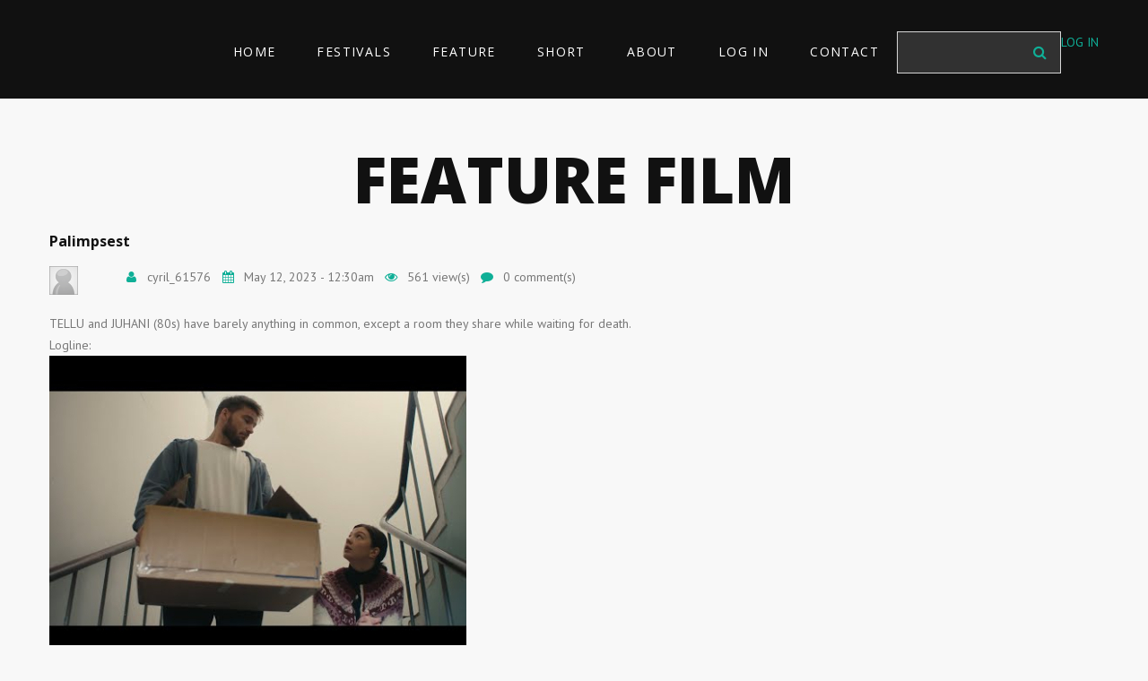

--- FILE ---
content_type: text/html; charset=utf-8
request_url: https://worldfilmpresentation.com/genre/feature-film
body_size: 9886
content:
<!DOCTYPE html PUBLIC "-//W3C//DTD HTML+RDFa 1.1//EN"
"//www.w3.org/MarkUp/DTD/xhtml-rdfa-1.dtd">
<!--[if IE 8 ]><html lang="en" dir="ltr" version="HTML+RDFa 1.1"
  xmlns:og="http://ogp.me/ns#"
  xmlns:article="http://ogp.me/ns/article#"
  xmlns:book="http://ogp.me/ns/book#"
  xmlns:profile="http://ogp.me/ns/profile#"
  xmlns:video="http://ogp.me/ns/video#"
  xmlns:product="http://ogp.me/ns/product#"
  xmlns:content="http://purl.org/rss/1.0/modules/content/"
  xmlns:dc="http://purl.org/dc/terms/"
  xmlns:foaf="http://xmlns.com/foaf/0.1/"
  xmlns:rdfs="http://www.w3.org/2000/01/rdf-schema#"
  xmlns:sioc="http://rdfs.org/sioc/ns#"
  xmlns:sioct="http://rdfs.org/sioc/types#"
  xmlns:skos="http://www.w3.org/2004/02/skos/core#"
  xmlns:xsd="http://www.w3.org/2001/XMLSchema#" class="no-js ie ie8 lt-ie9"><![endif]-->
<!--[if IE 9 ]><html lang="en" dir="ltr" version="HTML+RDFa 1.1"
  xmlns:og="http://ogp.me/ns#"
  xmlns:article="http://ogp.me/ns/article#"
  xmlns:book="http://ogp.me/ns/book#"
  xmlns:profile="http://ogp.me/ns/profile#"
  xmlns:video="http://ogp.me/ns/video#"
  xmlns:product="http://ogp.me/ns/product#"
  xmlns:content="http://purl.org/rss/1.0/modules/content/"
  xmlns:dc="http://purl.org/dc/terms/"
  xmlns:foaf="http://xmlns.com/foaf/0.1/"
  xmlns:rdfs="http://www.w3.org/2000/01/rdf-schema#"
  xmlns:sioc="http://rdfs.org/sioc/ns#"
  xmlns:sioct="http://rdfs.org/sioc/types#"
  xmlns:skos="http://www.w3.org/2004/02/skos/core#"
  xmlns:xsd="http://www.w3.org/2001/XMLSchema#" class="no-js ie ie9"><![endif]-->
<!--[if (gt IE 9)|!(IE)]><!--><html lang="en" dir="ltr" version="HTML+RDFa 1.1"
  xmlns:og="http://ogp.me/ns#"
  xmlns:article="http://ogp.me/ns/article#"
  xmlns:book="http://ogp.me/ns/book#"
  xmlns:profile="http://ogp.me/ns/profile#"
  xmlns:video="http://ogp.me/ns/video#"
  xmlns:product="http://ogp.me/ns/product#"
  xmlns:content="http://purl.org/rss/1.0/modules/content/"
  xmlns:dc="http://purl.org/dc/terms/"
  xmlns:foaf="http://xmlns.com/foaf/0.1/"
  xmlns:rdfs="http://www.w3.org/2000/01/rdf-schema#"
  xmlns:sioc="http://rdfs.org/sioc/ns#"
  xmlns:sioct="http://rdfs.org/sioc/types#"
  xmlns:skos="http://www.w3.org/2004/02/skos/core#"
  xmlns:xsd="http://www.w3.org/2001/XMLSchema#" class="no-js"><!--<![endif]--><head profile="http://www.w3.org/1999/xhtml/vocab">
	<meta charset="utf-8" />
<script src="https://maps.googleapis.com/maps/api/js?v=3.exp&amp;sensor=false"></script><link rel="shortcut icon" href="https://worldfilmpresentation.com/sites/default/files/best-films.ico" type="image/vnd.microsoft.icon" />

	<!--[if lte IE 8]>
		<div style=' text-align:center; clear: both; padding:0 0 0 15px; position: relative;'>
			<a href="//windows.microsoft.com/en-US/internet-explorer/products/ie/home?ocid=ie6_countdown_bannercode">
				<img src="//storage.ie6countdown.com/assets/100/images/banners/warning_bar_0000_us.jpg" border="0" height="42" width="820" alt="You are using an outdated browser. For a faster, safer browsing experience, upgrade for free today.">
			</a>
		</div>
	<![endif]-->
	<meta name="format-detection" content="telephone=no">
	<title>Feature Film | World Film Presentation</title>

	<style type="text/css" media="all">
@import url("https://worldfilmpresentation.com/modules/system/system.base.css?t7nnvp");
@import url("https://worldfilmpresentation.com/modules/system/system.menus.css?t7nnvp");
@import url("https://worldfilmpresentation.com/modules/system/system.messages.css?t7nnvp");
@import url("https://worldfilmpresentation.com/modules/system/system.theme.css?t7nnvp");
</style>
<style type="text/css" media="all">
@import url("https://worldfilmpresentation.com/sites/all/modules/jquery_update/replace/ui/themes/base/minified/jquery.ui.core.min.css?t7nnvp");
@import url("https://worldfilmpresentation.com/sites/all/modules/jquery_update/replace/ui/themes/base/minified/jquery.ui.theme.min.css?t7nnvp");
</style>
<style type="text/css" media="all">
@import url("https://worldfilmpresentation.com/modules/comment/comment.css?t7nnvp");
@import url("https://worldfilmpresentation.com/sites/all/modules/date/date_api/date.css?t7nnvp");
@import url("https://worldfilmpresentation.com/sites/all/modules/date/date_popup/themes/datepicker.1.7.css?t7nnvp");
@import url("https://worldfilmpresentation.com/modules/field/theme/field.css?t7nnvp");
@import url("https://worldfilmpresentation.com/modules/node/node.css?t7nnvp");
@import url("https://worldfilmpresentation.com/modules/search/search.css?t7nnvp");
@import url("https://worldfilmpresentation.com/sites/all/modules/tm_shortcodes/css/shortcodes.css?t7nnvp");
@import url("https://worldfilmpresentation.com/sites/all/modules/ubercart/uc_order/uc_order.css?t7nnvp");
@import url("https://worldfilmpresentation.com/sites/all/modules/ubercart/uc_product/uc_product.css?t7nnvp");
@import url("https://worldfilmpresentation.com/sites/all/modules/ubercart/uc_store/uc_store.css?t7nnvp");
@import url("https://worldfilmpresentation.com/modules/user/user.css?t7nnvp");
@import url("https://worldfilmpresentation.com/sites/all/modules/views/css/views.css?t7nnvp");
@import url("https://worldfilmpresentation.com/sites/all/modules/media/modules/media_wysiwyg/css/media_wysiwyg.base.css?t7nnvp");
</style>
<style type="text/css" media="all">
@import url("https://worldfilmpresentation.com/sites/all/modules/colorbox/styles/stockholmsyndrome/colorbox_style.css?t7nnvp");
@import url("https://worldfilmpresentation.com/sites/all/modules/ctools/css/ctools.css?t7nnvp");
@import url("https://worldfilmpresentation.com/sites/all/modules/panels/css/panels.css?t7nnvp");
@import url("https://worldfilmpresentation.com/sites/all/modules/rate/rate.css?t7nnvp");
@import url("https://worldfilmpresentation.com/sites/all/modules/tm_font_awesome/css/font-awesome.css?t7nnvp");
@import url("https://worldfilmpresentation.com/sites/all/modules/video/css/video.css?t7nnvp");
@import url("https://worldfilmpresentation.com/sites/all/modules/rate/templates/fivestar/fivestar.css?t7nnvp");
@import url("https://worldfilmpresentation.com/sites/all/modules/tm_follow/css/tm_follow.css?t7nnvp");
@import url("https://worldfilmpresentation.com/sites/all/modules/ctools/css/modal.css?t7nnvp");
@import url("https://worldfilmpresentation.com/sites/all/modules/ajax_register/css/ajax-register.css?t7nnvp");
@import url("https://worldfilmpresentation.com/sites/all/libraries/superfish/css/superfish.css?t7nnvp");
</style>
<style type="text/css" media="screen">
@import url("https://worldfilmpresentation.com/sites/all/themes/theme1026/css/boilerplate.css?t7nnvp");
@import url("https://worldfilmpresentation.com/sites/all/themes/theme1026/css/style.css?t7nnvp");
@import url("https://worldfilmpresentation.com/sites/all/themes/theme1026/css/maintenance-page.css?t7nnvp");
@import url("https://worldfilmpresentation.com/sites/all/themes/theme1026/css/skeleton.css?t7nnvp");
@import url("https://worldfilmpresentation.com/sites/all/themes/theme1026/css/custom.css?t7nnvp");
</style>
<style type="text/css" media="all">
@import url("https://worldfilmpresentation.com/sites/default/files/fontyourface/font.css?t7nnvp");
</style>
<link type="text/css" rel="stylesheet" href="https://fonts.googleapis.com/css?family=PT+Sans:regular&amp;subset=latin" media="all" />
<script type="text/javascript" src="https://worldfilmpresentation.com/sites/default/files/js/js_gtoW3cM10r5L9YRk5fxSYXVzPJ0MUj_u7ZrOPnqLooY.js"></script>
<script type="text/javascript" src="https://worldfilmpresentation.com/sites/default/files/js/js_ffnnqenMPPb2XelP1AfFIako33rb5kQTJAMzpg1bpTA.js"></script>
<script type="text/javascript" src="https://worldfilmpresentation.com/sites/default/files/js/js_e4fzVEl8TAsH-D7M7V-ZI9hubZNa3LpoM0A89K-41sQ.js"></script>
<script type="text/javascript" src="https://worldfilmpresentation.com/sites/default/files/js/js_TXxULVku8x0x223UH0Ttek7lK6-7BWOgDQVT0LeVRA8.js"></script>
<script type="text/javascript" src="https://worldfilmpresentation.com/sites/default/files/js/js_yKsDugPF9hHBGMmGZwGu_ICK7HUnoHwrhCMOfXryCSg.js"></script>
<script type="text/javascript">
<!--//--><![CDATA[//><!--
jQuery.extend(Drupal.settings, {"basePath":"\/","pathPrefix":"","ajaxPageState":{"theme":"theme1026","theme_token":"MACb0geEsZhe5NUdwrywvCM5rTRiqbAR7ww0PfqQdFg","jquery_version":"1.7","js":{"sites\/all\/modules\/jquery_update\/replace\/jquery\/1.7\/jquery.min.js":1,"misc\/jquery.once.js":1,"misc\/drupal.js":1,"sites\/all\/modules\/jquery_update\/replace\/ui\/ui\/minified\/jquery.ui.core.min.js":1,"sites\/all\/modules\/jquery_update\/replace\/ui\/external\/jquery.cookie.js":1,"sites\/all\/modules\/jquery_update\/replace\/misc\/jquery.form.min.js":1,"misc\/ajax.js":1,"sites\/all\/modules\/jquery_update\/js\/jquery_update.js":1,"sites\/all\/modules\/tm_shortcodes\/js\/jquery.easypiechart.js":1,"sites\/all\/modules\/tm_shortcodes\/js\/jquery.appear.js":1,"sites\/all\/modules\/tm_shortcodes\/js\/shortcodes.js":1,"sites\/all\/libraries\/colorbox\/jquery.colorbox.js":1,"sites\/all\/modules\/colorbox\/js\/colorbox.js":1,"sites\/all\/modules\/colorbox\/styles\/stockholmsyndrome\/colorbox_style.js":1,"sites\/all\/modules\/colorbox\/js\/colorbox_load.js":1,"sites\/all\/modules\/colorbox\/js\/colorbox_inline.js":1,"sites\/all\/modules\/video\/js\/video.js":1,"sites\/all\/modules\/rate\/rate.js":1,"sites\/all\/modules\/rate\/templates\/fivestar\/fivestar.js":1,"misc\/progress.js":1,"sites\/all\/modules\/ctools\/js\/modal.js":1,"sites\/all\/modules\/ajax_register\/js\/ajax-register.js":1,"sites\/all\/modules\/tm_block_bg\/js\/tm_block_bg_video.js":1,"sites\/all\/modules\/tm_block_bg\/js\/jquery.stellar.min.js":1,"sites\/all\/modules\/tm_block_bg\/js\/tm_block_bg_parallax.js":1,"sites\/all\/modules\/tm_block_bg\/js\/jquery.mb.YTPlayer.js":1,"sites\/all\/libraries\/superfish\/jquery.hoverIntent.minified.js":1,"sites\/all\/libraries\/superfish\/sfsmallscreen.js":1,"sites\/all\/libraries\/superfish\/supposition.js":1,"sites\/all\/libraries\/superfish\/superfish.js":1,"sites\/all\/libraries\/superfish\/supersubs.js":1,"sites\/all\/modules\/superfish\/superfish.js":1,"sites\/all\/themes\/theme1026\/js\/theme1026.core.js":1,"sites\/all\/themes\/theme1026\/js\/jquery.loader.js":1,"sites\/all\/themes\/theme1026\/js\/jquery.mobilemenu.js":1,"sites\/all\/themes\/theme1026\/js\/jquery.debouncedresize.js":1,"sites\/all\/themes\/theme1026\/js\/jquery.easing.js":1,"sites\/all\/themes\/theme1026\/js\/jquery.ui.totop.js":1,"sites\/all\/themes\/theme1026\/js\/jquery.cookie.js":1,"sites\/all\/themes\/theme1026\/js\/tm-stick-up.js":1,"sites\/all\/themes\/theme1026\/js\/tformer.js":1,"sites\/all\/themes\/theme1026\/js\/device.min.js":1,"sites\/all\/themes\/theme1026\/js\/jquery.mousewheel.min.js":1,"sites\/all\/themes\/theme1026\/js\/migrate.js":1,"sites\/all\/themes\/theme1026\/js\/tm-parallax.js":1,"sites\/all\/themes\/theme1026\/js\/master.js":1},"css":{"modules\/system\/system.base.css":1,"modules\/system\/system.menus.css":1,"modules\/system\/system.messages.css":1,"modules\/system\/system.theme.css":1,"misc\/ui\/jquery.ui.core.css":1,"misc\/ui\/jquery.ui.theme.css":1,"modules\/comment\/comment.css":1,"sites\/all\/modules\/date\/date_api\/date.css":1,"sites\/all\/modules\/date\/date_popup\/themes\/datepicker.1.7.css":1,"modules\/field\/theme\/field.css":1,"modules\/node\/node.css":1,"modules\/search\/search.css":1,"sites\/all\/modules\/tm_shortcodes\/css\/shortcodes.css":1,"sites\/all\/modules\/ubercart\/uc_order\/uc_order.css":1,"sites\/all\/modules\/ubercart\/uc_product\/uc_product.css":1,"sites\/all\/modules\/ubercart\/uc_store\/uc_store.css":1,"modules\/user\/user.css":1,"sites\/all\/modules\/views\/css\/views.css":1,"sites\/all\/modules\/media\/modules\/media_wysiwyg\/css\/media_wysiwyg.base.css":1,"sites\/all\/modules\/colorbox\/styles\/stockholmsyndrome\/colorbox_style.css":1,"sites\/all\/modules\/ctools\/css\/ctools.css":1,"sites\/all\/modules\/panels\/css\/panels.css":1,"sites\/all\/modules\/rate\/rate.css":1,"sites\/all\/modules\/tm_font_awesome\/css\/font-awesome.css":1,"sites\/all\/modules\/video\/css\/video.css":1,"sites\/all\/modules\/rate\/templates\/fivestar\/fivestar.css":1,"sites\/all\/modules\/tm_follow\/css\/tm_follow.css":1,"sites\/all\/modules\/ctools\/css\/modal.css":1,"sites\/all\/modules\/ajax_register\/css\/ajax-register.css":1,"sites\/all\/libraries\/superfish\/css\/superfish.css":1,"sites\/all\/themes\/theme1026\/css\/boilerplate.css":1,"sites\/all\/themes\/theme1026\/css\/style.css":1,"sites\/all\/themes\/theme1026\/css\/maintenance-page.css":1,"sites\/all\/themes\/theme1026\/css\/skeleton.css":1,"sites\/all\/themes\/theme1026\/css\/custom.css":1,"sites\/default\/files\/fontyourface\/font.css":1,"https:\/\/fonts.googleapis.com\/css?family=PT+Sans:regular\u0026subset=latin":1}},"colorbox":{"opacity":"0.85","current":"{current} of {total}","previous":"\u00ab Prev","next":"Next \u00bb","close":"Close","maxWidth":"98%","maxHeight":"98%","fixed":true,"mobiledetect":true,"mobiledevicewidth":"480px"},"rate":{"basePath":"\/rate\/vote\/js","destination":"taxonomy\/term\/6000"},"better_exposed_filters":{"views":{"taxonomy_term":{"displays":{"page_5":{"filters":[]}}}}},"CToolsModal":{"loadingText":"Loading...","closeText":"Close Window","closeImage":"\u003Cimg typeof=\u0022foaf:Image\u0022 src=\u0022https:\/\/worldfilmpresentation.com\/sites\/all\/modules\/ctools\/images\/icon-close-window.png\u0022 alt=\u0022Close window\u0022 title=\u0022Close window\u0022 \/\u003E","throbber":"\u003Cimg typeof=\u0022foaf:Image\u0022 src=\u0022https:\/\/worldfilmpresentation.com\/sites\/all\/modules\/ctools\/images\/throbber.gif\u0022 alt=\u0022Loading\u0022 title=\u0022Loading...\u0022 \/\u003E"},"ctools-ajax-register-style":{"modalSize":{"type":"fixed","width":550,"height":140,"contentRight":30,"contentBottom":0},"modalOptions":{"opacity":0.7,"background-color":"#000000"},"closeText":"","throbber":"\u003Cimg typeof=\u0022foaf:Image\u0022 src=\u0022https:\/\/worldfilmpresentation.com\/sites\/all\/modules\/ajax_register\/images\/ajax-loader.gif\u0022 alt=\u0022\u0022 \/\u003E","animation":"fadeIn","animationSpeed":"fast"},"superfish":{"1":{"id":"1","sf":{"animation":{"opacity":"show","height":"show"},"speed":"\u0027fast\u0027","autoArrows":true,"dropShadows":true,"disableHI":false},"plugins":{"smallscreen":{"mode":"window_width","addSelected":false,"menuClasses":false,"hyperlinkClasses":false,"title":"Main menu"},"supposition":true,"bgiframe":false,"supersubs":{"minWidth":"12","maxWidth":"27","extraWidth":1}}}},"urlIsAjaxTrusted":{"\/genre\/feature-film":true}});
//--><!]]>
</script>

	<!--[if LT IE 9]>
		<script src="//html5shim.googlecode.com/svn/trunk/html5.js"></script>
	<![endif]-->

	<script>
		if (jQuery.cookie('the_cookie') != 0) {
			document.write('<meta name="viewport" content="width=device-width, initial-scale=1, maximum-scale=1.0, user-scalable=no">')
		} else {
			document.write('<meta name="viewport" content="width=device-width">')
		}
	</script>
	
	<link rel="stylesheet" href="/sites/all/themes/theme1026/css/style-mobile.css" media="screen" id="style-mobile">
	<link rel="stylesheet" href="/sites/all/themes/theme1026/css/skeleton-mobile.css" media="screen" id="skeleton-mobile">
</head>
<body id="body" class="html not-front not-logged-in no-sidebars page-taxonomy page-taxonomy-term page-taxonomy-term- page-taxonomy-term-6000 with-navigation with-subnav page-feature-film section-genre" >
	


	<a href="#main-menu" class="element-invisible element-focusable">Skip to navigation</a>
<a href="#content" class="element-invisible element-focusable">Skip to main content</a>


<div id="page-wrapper" class="page-wrapper">
	<div id="page" class="page">
		
		<!-- Header
		======================================================================================= -->
		<header id="header" class="header page-header clearfix" role="banner">
			<!-- Region Header Top -->
			
			<!-- Region Header -->
			
			<div class="stickup header-section-1"> <!-- Sticky menu wrapper -->
				<div class="container-12">
					<div class="grid-12">
						<div class="col1">
							<!-- Logo -->
													</div>
						
						<div class="col2">
							<!-- Region Menu -->
							  <div class="region region-menu">
    
<div id="block-superfish-1" class="block-superfish-1 block block-superfish block-odd">
	<!-- Block title -->
		

	<!-- Block content -->
	<div class="content block-content">
		<ul id="superfish-1" class="menu sf-menu sf-main-menu sf-horizontal sf-style-none sf-total-items-7 sf-parent-items-1 sf-single-items-6"><li id="menu-198-1" class="first odd sf-item-1 sf-depth-1 sf-no-children"><a href="/" title="" class="sf-depth-1">HOME</a></li><li id="menu-2434-1" class="middle even sf-item-2 sf-depth-1 sf-no-children"><a href="/festivals" title="Film Festivals" class="sf-depth-1">FESTIVALS</a></li><li id="menu-384-1" class="middle odd sf-item-3 sf-depth-1 sf-no-children"><a href="/videos" title="FEATURE FILMS" class="sf-depth-1">FEATURE</a></li><li id="menu-2188-1" class="middle even sf-item-4 sf-depth-1 sf-no-children"><a href="/short_video" title="SHORT FILMS" class="sf-depth-1">SHORT</a></li><li id="menu-2899-1" class="middle odd sf-item-5 sf-depth-1 sf-total-children-4 sf-parent-children-1 sf-single-children-3 menuparent"><a href="/about" title="ABOUT" class="sf-depth-1 menuparent">ABOUT</a><ul><li id="menu-5071-1" class="first odd sf-item-1 sf-depth-2 sf-total-children-1 sf-parent-children-0 sf-single-children-1 menuparent"><a href="/content/sponsors-and-partners" class="sf-depth-2 menuparent">Sponsors</a><ul><li id="menu-5077-1" class="firstandlast odd sf-item-1 sf-depth-3 sf-no-children"><a href="/content/worldfilmpresentation-promotion" class="sf-depth-3">WorldFilmPresentation Promotion</a></li></ul></li><li id="menu-3355-1" class="middle even sf-item-2 sf-depth-2 sf-no-children"><a href="/preselected" class="sf-depth-2">PRESELECTION</a></li><li id="menu-5082-1" class="middle odd sf-item-3 sf-depth-2 sf-no-children"><a href="/content/company-data-protection-policy" class="sf-depth-2">Policy</a></li><li id="menu-5079-1" class="last even sf-item-4 sf-depth-2 sf-no-children"><a href="/content/feedbacks" class="sf-depth-2">Reviews</a></li></ul></li><li id="menu-1662-1" class="middle even sf-item-6 sf-depth-1 sf-no-children"><a href="/user/register" title="" class="sf-depth-1">LOG IN</a></li><li id="menu-406-1" class="last odd sf-item-7 sf-depth-1 sf-no-children"><a href="/contact" title="" class="sf-depth-1">CONTACT</a></li></ul>    

    	</div>
</div>
<div id="block-search-form" class="block-search-form block block-search block-even">
	<!-- Block title -->
		

	<!-- Block content -->
	<div class="content block-content">
		<form action="/genre/feature-film" method="post" id="search-block-form" accept-charset="UTF-8"><div><div class="container-inline">
      <h3 class="element-invisible">Search form</h3>
    <div class="form-item form-type-textfield form-item-search-block-form">
  <label class="element-invisible" for="edit-search-block-form--2">Search </label>
 <input title="Enter the terms you wish to search for." type="search" id="edit-search-block-form--2" name="search_block_form" value="" size="15" maxlength="128" class="form-text" />
</div>
<div class="form-actions form-wrapper" id="edit-actions"><input type="submit" id="edit-submit" name="op" value="Search" class="form-submit" /></div><input type="hidden" name="form_build_id" value="form-1sOmlK7Hyr1f05v-2Zz1CgJecPMtXdnbsxTw6o6XxmI" />
<input type="hidden" name="form_id" value="search_block_form" />
</div>
</div></form>    

    	</div>
</div>
<div id="block-block-60" class="block-block-60 block block-block block-odd">
	<!-- Block title -->
		

	<!-- Block content -->
	<div class="content block-content">
		<p><a href="https://worldfilmpresentation.com/user">LOG IN</a></p>
    

    	</div>
</div>  </div>
						</div>
					</div>
				</div>
			</div>

			<!-- Region Header bottom -->
					</header>

		<!-- Content
		======================================================================================= -->
		<div id="main-wrapper" class="main-wrapper" role="main">
			<!-- Region Section 0 1 -->
			
			<!-- Region Section 1 1 -->
						
			<!-- Region Section 1 2 -->
						
			<!-- Region Section 1 3 -->
						
			<div class="container-12">
				<div class="grid-12">
					<div id="main" class="main clearfix">
						
						<!-- Page content -->
						<div id="content" class="content content-main ">
															<header id="content-header" class="content-header">
									
									
									
																				<!-- Page title -->
											<h2 id="page-title" class="title page-title" >Feature Film</h2>
										
									
									
																	</header>
							
							<!-- Page content -->
							  <div class="region region-content">
    
<div id="block-system-main" class="block-system-main block block-system block-even">
	<!-- Block title -->
		

	<!-- Block content -->
	<div class="content block-content">
		<div class="view view-taxonomy-term view-id-taxonomy_term view-display-id-page_5 view-dom-id-dec947bff6fd555cfd615f5ea7f7bcd8">
        
  
  
      <div class="view-content">
        <div class="views-row views-row-1 views-row-odd views-row-first">
    <div id="node-14934" class="node node-embedded-video node-teaser node-odd published with-comments node-teaser clearfix node-14934" role="article" about="/node/14934" typeof="sioc:Item foaf:Document">
			<header class="node-header clearfix">
			<!-- Node title -->
								<h6 class="title node-title">
						<a href="/node/14934" rel="bookmark">Palimpsest</a>
					</h6>
				<span property="dc:title" content="Palimpsest" class="rdf-meta element-hidden"></span><span property="sioc:num_replies" content="0" datatype="xsd:integer" class="rdf-meta element-hidden"></span>
			<!-- Node meta -->
							<div class="submitted node-submitted" role="contentinfo">
					<ul class="submitted-list clearfix">
													<li class="node-userpic">  <div class="user-picture">
    <img typeof="foaf:Image" src="https://worldfilmpresentation.com/sites/all/themes/govideo/author-picture.gif" alt="cyril_61576&#039;s picture" title="cyril_61576&#039;s picture" />  </div>
</li>
							
													<li class="node-author"><span class="fa fa-fw fa-user"></span> <span rel="sioc:has_creator"><span class="username" xml:lang="" about="/user/61576" typeof="sioc:UserAccount" property="foaf:name" datatype="">cyril_61576</span></span></li>
													<li class="node-time" >
								<time datetime="2023-05-12T00:30:23">
									<span class="fa fa-fw fa-calendar"></span> May 12, 2023 - 12:30am								</time>
							</li>
							
						<li class="node-views">
							<span class="fa fa-fw fa-eye"></span>
							561 view(s)						</li>
	
													<li class="node-comments">
								<span class="fa fa-fw fa-comment"></span>
								<a href="/node/14934#comments">0 comment(s) </a>
							</li>
											</ul>
				</div>
					</header>
	  <div class="ddates">
    </div>

	<div class="content node-content">
		    
		<!-- Node content -->
		<div class="field field-name-body field-type-text-with-summary field-label-hidden"><div class="field-items"><div class="field-item even" property="content:encoded"><p>TELLU and JUHANI (80s) have barely anything in common, except a room they share while waiting for death.</p></div><div class="field-item odd" property="content:encoded"><p>Logline: </p></div></div></div><div class="field field-name-field-embeddedvideo field-type-video-embed-field field-label-hidden"><div class="field-items"><div class="field-item even"><img typeof="foaf:Image" src="https://worldfilmpresentation.com/sites/default/files/styles/video_teaser/public/video_embed_field_thumbnails/youtube/iLMA2f1dcyE.jpg?itok=nwlNMXZ1" width="465" height="339" alt="" /></div></div></div><div class="field field-name-field-teaserimage field-type-image field-label-hidden"><div class="field-items"><div class="field-item even"><img typeof="foaf:Image" src="https://worldfilmpresentation.com/sites/default/files/styles/video_teaser/public/teaserimage/biennale-palimpsest-poster-web-1.jpg?itok=BjeRkcwE" width="465" height="339" alt="Palimpsest Poster" title="Palimpsest Poster" /></div></div></div><div class="form-item form-type-item">
  <label>Fivestar </label>
 <div class="rate-widget-1 rate-widget clear-block rate-average rate-widget-fivestar rate-12b1976a543e1f827f8ee13210fcf2c1 rate-node-14934-1-1" id="rate-node-14934-1-1"><div class="item-list"><ul><li class="first"><a class="rate-button rate-fivestar-btn-filled rate-fivestar-1" id="rate-button-1" rel="nofollow" href="/genre/feature-film?rate=x23Ce0FmWs-igLa3gPOREaGTFg1IcQ4OLnMOxr7l-Ws" title="1">1</a></li>
<li><a class="rate-button rate-fivestar-btn-filled rate-fivestar-2" id="rate-button-2" rel="nofollow" href="/genre/feature-film?rate=e36AHM8Yb8_dQ_xWq6K3Pn5QimXt20JGIZRA2Go5W5I" title="2">2</a></li>
<li><a class="rate-button rate-fivestar-btn-filled rate-fivestar-3" id="rate-button-3" rel="nofollow" href="/genre/feature-film?rate=9kLXHChQvUypkb8_J_Fe1ftTcFC6FhOoV4CVf_YiH-s" title="3">3</a></li>
<li><a class="rate-button rate-fivestar-btn-empty rate-fivestar-4" id="rate-button-4" rel="nofollow" href="/genre/feature-film?rate=vBChE_lcVA00FebH_u6i7frGOaujj6lJcZpM4Mr1yKc" title="4">4</a></li>
<li class="last"><a class="rate-button rate-fivestar-btn-empty rate-fivestar-5" id="rate-button-5" rel="nofollow" href="/genre/feature-film?rate=_BNU_Fq2JqlNACCxDLg85AZ6XcYq90g6C5-DJ2WJZBo" title="5">5</a></li>
</ul></div><div class="rate-info">Total votes: 3488</div></div>
</div>
	</div>
  <div class="content-sidebar">
  	<div class="field field-name-field-videocategory field-type-taxonomy-term-reference field-label-above clearfix"><h3 class="field-label">Genre: </h3><ul class="links"><li class="taxonomy-term-reference-0"><a href="/genre/ageing" typeof="skos:Concept" property="rdfs:label skos:prefLabel" datatype="">Ageing</a></li><li class="taxonomy-term-reference-1"><a href="/genre/aging" typeof="skos:Concept" property="rdfs:label skos:prefLabel" datatype="">Aging</a></li><li class="taxonomy-term-reference-2"><a href="/genre/coming-age" typeof="skos:Concept" property="rdfs:label skos:prefLabel" datatype="">Coming of age</a></li><li class="taxonomy-term-reference-3"><a href="/genre/coming-age-0" typeof="skos:Concept" property="rdfs:label skos:prefLabel" datatype="">Coming-Of-Age</a></li><li class="taxonomy-term-reference-4"><a href="/genre/drama" typeof="skos:Concept" property="rdfs:label skos:prefLabel" datatype="">Drama</a></li><li class="taxonomy-term-reference-5"><a href="/genre/drama-fantasy" typeof="skos:Concept" property="rdfs:label skos:prefLabel" datatype="">Drama Fantasy</a></li><li class="taxonomy-term-reference-6"><a href="/genre/fantasy" typeof="skos:Concept" property="rdfs:label skos:prefLabel" datatype="">Fantasy</a></li><li class="taxonomy-term-reference-7"><a href="/genre/feature-film" typeof="skos:Concept" property="rdfs:label skos:prefLabel" datatype="" class="active">Feature Film</a></li><li class="taxonomy-term-reference-8"><a href="/genre/female" typeof="skos:Concept" property="rdfs:label skos:prefLabel" datatype="">Female</a></li><li class="taxonomy-term-reference-9"><a href="/genre/female-driven" typeof="skos:Concept" property="rdfs:label skos:prefLabel" datatype="">Female Driven</a></li><li class="taxonomy-term-reference-10"><a href="/genre/female-led" typeof="skos:Concept" property="rdfs:label skos:prefLabel" datatype="">Female Led</a></li><li class="taxonomy-term-reference-11"><a href="/genre/first-time-filmmaker" typeof="skos:Concept" property="rdfs:label skos:prefLabel" datatype="">First Time Filmmaker</a></li><li class="taxonomy-term-reference-12"><a href="/genre/narrative" typeof="skos:Concept" property="rdfs:label skos:prefLabel" datatype="">Narrative</a></li><li class="taxonomy-term-reference-13"><a href="/genre/narrative-drama" typeof="skos:Concept" property="rdfs:label skos:prefLabel" datatype="">Narrative Drama</a></li><li class="taxonomy-term-reference-14"><a href="/genre/no-budget" typeof="skos:Concept" property="rdfs:label skos:prefLabel" datatype="">No-budget</a></li><li class="taxonomy-term-reference-15"><a href="/genre/sc-fi" typeof="skos:Concept" property="rdfs:label skos:prefLabel" datatype="">Sc-Fi</a></li><li class="taxonomy-term-reference-16"><a href="/genre/sci-fi-fantasy" typeof="skos:Concept" property="rdfs:label skos:prefLabel" datatype="">Sci-Fi Fantasy</a></li><li class="taxonomy-term-reference-17"><a href="/genre/science-fiction-0" typeof="skos:Concept" property="rdfs:label skos:prefLabel" datatype="">Science-Fiction</a></li><li class="taxonomy-term-reference-18"><a href="/genre/scifi" typeof="skos:Concept" property="rdfs:label skos:prefLabel" datatype="">Scifi</a></li><li class="taxonomy-term-reference-19"><a href="/genre/social-issue" typeof="skos:Concept" property="rdfs:label skos:prefLabel" datatype="">Social Issue</a></li><li class="taxonomy-term-reference-20"><a href="/genre/women-director" typeof="skos:Concept" property="rdfs:label skos:prefLabel" datatype="">Women Director</a></li><li class="taxonomy-term-reference-21"><a href="/genre/women-empowerment" typeof="skos:Concept" property="rdfs:label skos:prefLabel" datatype="">Women Empowerment</a></li><li class="taxonomy-term-reference-22"><a href="/genre/women-film" typeof="skos:Concept" property="rdfs:label skos:prefLabel" datatype="">Women In Film</a></li><li class="taxonomy-term-reference-23"><a href="/genre/women-oriented" typeof="skos:Concept" property="rdfs:label skos:prefLabel" datatype="">Women oriented</a></li><li class="taxonomy-term-reference-24"><a href="/genre/womens-issues" typeof="skos:Concept" property="rdfs:label skos:prefLabel" datatype="">Women&#039;s Issues</a></li><li class="taxonomy-term-reference-25"><a href="/genre/world-cinema" typeof="skos:Concept" property="rdfs:label skos:prefLabel" datatype="">World Cinema</a></li></ul></div>  </div>

			<footer class="footer node-footer" role="contentinfo">
			<!-- Node tags -->
						
			<!-- Node links -->
							<div class="node-links clearfix">
					<ul class="links inline"><li class="node-readmore first last"><a href="/node/14934" rel="tag" title="Palimpsest">Read more<span class="element-invisible"> about Palimpsest</span></a></li>
</ul>				</div>
					</footer>
	</div>  </div>
  <div class="views-row views-row-2 views-row-even">
    <div id="node-10675" class="node node-embedded-video node-teaser node-even published with-comments node-teaser clearfix node-10675" role="article" about="/film/susan" typeof="sioc:Item foaf:Document">
			<header class="node-header clearfix">
			<!-- Node title -->
								<h6 class="title node-title">
						<a href="/film/susan" rel="bookmark">SUSAN</a>
					</h6>
				<span property="dc:title" content="SUSAN" class="rdf-meta element-hidden"></span><span property="sioc:num_replies" content="0" datatype="xsd:integer" class="rdf-meta element-hidden"></span>
			<!-- Node meta -->
							<div class="submitted node-submitted" role="contentinfo">
					<ul class="submitted-list clearfix">
													<li class="node-userpic">  <div class="user-picture">
    <img typeof="foaf:Image" src="https://worldfilmpresentation.com/sites/default/files/styles/thumbnail/public/pictures/picture-894-1443185490.jpg?itok=dhS--aIo" alt="Mahmoud&#039;s picture" title="Mahmoud&#039;s picture" />  </div>
</li>
							
													<li class="node-author"><span class="fa fa-fw fa-user"></span> <span rel="sioc:has_creator"><span class="username" xml:lang="" about="/users/mahmoud" typeof="sioc:UserAccount" property="foaf:name" datatype="">Mahmoud</span></span></li>
													<li class="node-time" >
								<time datetime="2019-04-02T23:12:15">
									<span class="fa fa-fw fa-calendar"></span> April 2, 2019 - 11:12pm								</time>
							</li>
							
						<li class="node-views">
							<span class="fa fa-fw fa-eye"></span>
							1721 view(s)						</li>
	
													<li class="node-comments">
								<span class="fa fa-fw fa-comment"></span>
								<a href="/film/susan#comments">0 comment(s) </a>
							</li>
											</ul>
				</div>
					</header>
	  <div class="ddates">
    </div>

	<div class="content node-content">
		    
		<!-- Node content -->
		<div class="field field-name-body field-type-text-with-summary field-label-hidden"><div class="field-items"><div class="field-item even" property="content:encoded"><p>"SUSAN" is  a world premiere film.<br /></p></div></div></div><div class="field field-name-field-embeddedvideo field-type-video-embed-field field-label-hidden"><div class="field-items"><div class="field-item even"><img typeof="foaf:Image" src="https://worldfilmpresentation.com/sites/default/files/styles/video_teaser/public/video_embed_field_thumbnails/youtube/bLekuoV5KYE.jpg?itok=FLT4dVNk" width="465" height="339" alt="" /></div></div></div><div class="form-item form-type-item">
  <label>Fivestar </label>
 <div class="rate-widget-1 rate-widget clear-block rate-average rate-widget-fivestar rate-3dbb361a6f05b59f71a65d5da776ce72 rate-node-10675-1-1" id="rate-node-10675-1-1"><div class="item-list"><ul><li class="first"><a class="rate-button rate-fivestar-btn-filled rate-fivestar-1" id="rate-button-6" rel="nofollow" href="/genre/feature-film?rate=iRBLmcPasiBBY5thxopVqZA2Ao6Anu_N-SgN1f75YaA" title="1">1</a></li>
<li><a class="rate-button rate-fivestar-btn-filled rate-fivestar-2" id="rate-button-7" rel="nofollow" href="/genre/feature-film?rate=b5Ej0AnSbcSBOmieH02yilpPgn79uQQqkWpav84lPD0" title="2">2</a></li>
<li><a class="rate-button rate-fivestar-btn-filled rate-fivestar-3" id="rate-button-8" rel="nofollow" href="/genre/feature-film?rate=nKXw19ap0lU-Sh2_-iY308jpahA3vfHkd03nft7Jua4" title="3">3</a></li>
<li><a class="rate-button rate-fivestar-btn-empty rate-fivestar-4" id="rate-button-9" rel="nofollow" href="/genre/feature-film?rate=XyKddktMcRLNZy2OeJIp4d6XluQdASPemghOPSCAGh0" title="4">4</a></li>
<li class="last"><a class="rate-button rate-fivestar-btn-empty rate-fivestar-5" id="rate-button-10" rel="nofollow" href="/genre/feature-film?rate=d6rBK-6vDqb9v-HgybW3IBjLbPCLpUMbv74fxIm9sgU" title="5">5</a></li>
</ul></div><div class="rate-info">Total votes: 1785</div></div>
</div>
	</div>
  <div class="content-sidebar">
  	<div class="field field-name-field-videocategory field-type-taxonomy-term-reference field-label-above clearfix"><h3 class="field-label">Genre: </h3><ul class="links"><li class="taxonomy-term-reference-0"><a href="/genre/social-drama" typeof="skos:Concept" property="rdfs:label skos:prefLabel" datatype="">Social drama</a></li><li class="taxonomy-term-reference-1"><a href="/genre/feature-film" typeof="skos:Concept" property="rdfs:label skos:prefLabel" datatype="" class="active">Feature Film</a></li><li class="taxonomy-term-reference-2"><a href="/genre/fiction" typeof="skos:Concept" property="rdfs:label skos:prefLabel" datatype="">Fiction</a></li><li class="taxonomy-term-reference-3"><a href="/genre/drama" typeof="skos:Concept" property="rdfs:label skos:prefLabel" datatype="">Drama</a></li><li class="taxonomy-term-reference-4"><a href="/genre/romance" typeof="skos:Concept" property="rdfs:label skos:prefLabel" datatype="">Romance</a></li><li class="taxonomy-term-reference-5"><a href="/genre/anti-war" typeof="skos:Concept" property="rdfs:label skos:prefLabel" datatype="">Anti War</a></li></ul></div>  </div>

			<footer class="footer node-footer" role="contentinfo">
			<!-- Node tags -->
						
			<!-- Node links -->
							<div class="node-links clearfix">
					<ul class="links inline"><li class="node-readmore first last"><a href="/film/susan" rel="tag" title="SUSAN">Read more<span class="element-invisible"> about SUSAN</span></a></li>
</ul>				</div>
					</footer>
	</div>  </div>
  <div class="views-row views-row-3 views-row-odd views-row-last">
    <div id="node-7771" class="node node-embedded-video node-teaser node-odd published with-comments node-teaser clearfix node-7771" role="article" about="/film/i-father-0" typeof="sioc:Item foaf:Document">
			<header class="node-header clearfix">
			<!-- Node title -->
								<h6 class="title node-title">
						<a href="/film/i-father-0" rel="bookmark">I, Father</a>
					</h6>
				<span property="dc:title" content="I, Father" class="rdf-meta element-hidden"></span><span property="sioc:num_replies" content="0" datatype="xsd:integer" class="rdf-meta element-hidden"></span>
			<!-- Node meta -->
							<div class="submitted node-submitted" role="contentinfo">
					<ul class="submitted-list clearfix">
													<li class="node-userpic">  <div class="user-picture">
    <img typeof="foaf:Image" src="https://worldfilmpresentation.com/sites/default/files/styles/thumbnail/public/pictures/picture-25551-1578029369.jpg?itok=pk9fkX8I" alt="mnfreeserve_25551&#039;s picture" title="mnfreeserve_25551&#039;s picture" />  </div>
</li>
							
													<li class="node-author"><span class="fa fa-fw fa-user"></span> <span rel="sioc:has_creator"><span class="username" xml:lang="" about="/users/mnfreeserve25551" typeof="sioc:UserAccount" property="foaf:name" datatype="">mnfreeserve_25551</span></span></li>
													<li class="node-time" >
								<time datetime="2019-01-29T00:09:41">
									<span class="fa fa-fw fa-calendar"></span> January 29, 2019 - 12:09am								</time>
							</li>
							
						<li class="node-views">
							<span class="fa fa-fw fa-eye"></span>
							6362 view(s)						</li>
	
													<li class="node-comments">
								<span class="fa fa-fw fa-comment"></span>
								<a href="/film/i-father-0#comments">0 comment(s) </a>
							</li>
											</ul>
				</div>
					</header>
	  <div class="ddates">
    </div>

	<div class="content node-content">
		    
		<!-- Node content -->
		<div class="field field-name-body field-type-text-with-summary field-label-hidden"><div class="field-items"><div class="field-item even" property="content:encoded"><p>Based on Hamlet, William Shakespeare's greatest tragedy, I, Father is set in contemporary Kosovo and explores the story of Hektor (Alban Goranci), a young ma</p></div></div></div><div class="field field-name-field-embeddedvideo field-type-video-embed-field field-label-hidden"><div class="field-items"><div class="field-item even"><img typeof="foaf:Image" src="https://worldfilmpresentation.com/sites/default/files/styles/video_teaser/public/video_embed_field_thumbnails/vimeo/213523435.jpg?itok=MZ82y4_b" width="465" height="339" alt="" /></div></div></div><div class="field field-name-field-teaserimage field-type-image field-label-hidden"><div class="field-items"><div class="field-item even"><img typeof="foaf:Image" src="https://worldfilmpresentation.com/sites/default/files/styles/video_teaser/public/teaserimage/alban_g2.jpg?itok=O8iDRPSI" width="465" height="339" alt="Still from I, Father" title="Alban Goranci in I, Father" /></div></div></div><div class="form-item form-type-item">
  <label>Fivestar </label>
 <div class="rate-widget-1 rate-widget clear-block rate-average rate-widget-fivestar rate-4d80c62cb537195784dd1c8075d85d84 rate-node-7771-1-1" id="rate-node-7771-1-1"><div class="item-list"><ul><li class="first"><a class="rate-button rate-fivestar-btn-filled rate-fivestar-1" id="rate-button-11" rel="nofollow" href="/genre/feature-film?rate=7UptVN9-iISaFobC4Yiidsi127ZKMHdd1kdnSEIE7MY" title="1">1</a></li>
<li><a class="rate-button rate-fivestar-btn-filled rate-fivestar-2" id="rate-button-12" rel="nofollow" href="/genre/feature-film?rate=cJzxvLID5GMqtADdL4H-fmo8g4rBjhELk9Pv4Uujxnw" title="2">2</a></li>
<li><a class="rate-button rate-fivestar-btn-filled rate-fivestar-3" id="rate-button-13" rel="nofollow" href="/genre/feature-film?rate=ZHrYY33YVHqL7vAaHI1QvpfeOmfqQ-_QVSoAu4rNS6g" title="3">3</a></li>
<li><a class="rate-button rate-fivestar-btn-empty rate-fivestar-4" id="rate-button-14" rel="nofollow" href="/genre/feature-film?rate=ZCagG4ZubO_jFNRDLqIZSvLix1_boMFH_xEfesmznKQ" title="4">4</a></li>
<li class="last"><a class="rate-button rate-fivestar-btn-empty rate-fivestar-5" id="rate-button-15" rel="nofollow" href="/genre/feature-film?rate=m_wprc6gYwBm72zSMyr0x3-0gx7nkixnVI3wESdk9-A" title="5">5</a></li>
</ul></div><div class="rate-info">Total votes: 12244</div></div>
</div>
	</div>
  <div class="content-sidebar">
  	<div class="field field-name-field-videocategory field-type-taxonomy-term-reference field-label-above clearfix"><h3 class="field-label">Genre: </h3><ul class="links"><li class="taxonomy-term-reference-0"><a href="/genre/art-house-0" typeof="skos:Concept" property="rdfs:label skos:prefLabel" datatype="">Art House</a></li><li class="taxonomy-term-reference-1"><a href="/genre/arthouse" typeof="skos:Concept" property="rdfs:label skos:prefLabel" datatype="">Arthouse</a></li><li class="taxonomy-term-reference-2"><a href="/genre/character-drama" typeof="skos:Concept" property="rdfs:label skos:prefLabel" datatype="">Character Drama</a></li><li class="taxonomy-term-reference-3"><a href="/genre/coming-age" typeof="skos:Concept" property="rdfs:label skos:prefLabel" datatype="">Coming of age</a></li><li class="taxonomy-term-reference-4"><a href="/genre/cultural" typeof="skos:Concept" property="rdfs:label skos:prefLabel" datatype="">Cultural</a></li><li class="taxonomy-term-reference-5"><a href="/genre/developing-nations" typeof="skos:Concept" property="rdfs:label skos:prefLabel" datatype="">Developing Nations</a></li><li class="taxonomy-term-reference-6"><a href="/genre/drama" typeof="skos:Concept" property="rdfs:label skos:prefLabel" datatype="">Drama</a></li><li class="taxonomy-term-reference-7"><a href="/genre/east" typeof="skos:Concept" property="rdfs:label skos:prefLabel" datatype="">East</a></li><li class="taxonomy-term-reference-8"><a href="/genre/experimental-drama" typeof="skos:Concept" property="rdfs:label skos:prefLabel" datatype="">Experimental Drama</a></li><li class="taxonomy-term-reference-9"><a href="/genre/family-drama" typeof="skos:Concept" property="rdfs:label skos:prefLabel" datatype="">Family Drama</a></li><li class="taxonomy-term-reference-10"><a href="/genre/fatherhood" typeof="skos:Concept" property="rdfs:label skos:prefLabel" datatype="">Fatherhood</a></li><li class="taxonomy-term-reference-11"><a href="/genre/feature-film" typeof="skos:Concept" property="rdfs:label skos:prefLabel" datatype="" class="active">Feature Film</a></li><li class="taxonomy-term-reference-12"><a href="/genre/foreign" typeof="skos:Concept" property="rdfs:label skos:prefLabel" datatype="">Foreign</a></li><li class="taxonomy-term-reference-13"><a href="/genre/independent" typeof="skos:Concept" property="rdfs:label skos:prefLabel" datatype="">Independent</a></li><li class="taxonomy-term-reference-14"><a href="/genre/independent-film" typeof="skos:Concept" property="rdfs:label skos:prefLabel" datatype="">Independent Film</a></li><li class="taxonomy-term-reference-15"><a href="/genre/literature" typeof="skos:Concept" property="rdfs:label skos:prefLabel" datatype="">Literature</a></li><li class="taxonomy-term-reference-16"><a href="/genre/narrative-drama" typeof="skos:Concept" property="rdfs:label skos:prefLabel" datatype="">Narrative Drama</a></li><li class="taxonomy-term-reference-17"><a href="/genre/no-budget" typeof="skos:Concept" property="rdfs:label skos:prefLabel" datatype="">No-budget</a></li><li class="taxonomy-term-reference-18"><a href="/genre/psychological" typeof="skos:Concept" property="rdfs:label skos:prefLabel" datatype="">Psychological</a></li><li class="taxonomy-term-reference-19"><a href="/genre/relationship" typeof="skos:Concept" property="rdfs:label skos:prefLabel" datatype="">Relationship</a></li><li class="taxonomy-term-reference-20"><a href="/genre/rites-passage" typeof="skos:Concept" property="rdfs:label skos:prefLabel" datatype="">Rites Of Passage</a></li><li class="taxonomy-term-reference-21"><a href="/genre/spiritual" typeof="skos:Concept" property="rdfs:label skos:prefLabel" datatype="">Spiritual</a></li><li class="taxonomy-term-reference-22"><a href="/genre/surreal-drama" typeof="skos:Concept" property="rdfs:label skos:prefLabel" datatype="">Surreal Drama</a></li><li class="taxonomy-term-reference-23"><a href="/genre/theatre" typeof="skos:Concept" property="rdfs:label skos:prefLabel" datatype="">Theatre</a></li><li class="taxonomy-term-reference-24"><a href="/genre/world-cinema" typeof="skos:Concept" property="rdfs:label skos:prefLabel" datatype="">World Cinema</a></li><li class="taxonomy-term-reference-25"><a href="/genre/youth" typeof="skos:Concept" property="rdfs:label skos:prefLabel" datatype="">Youth</a></li></ul></div>  </div>

			<footer class="footer node-footer" role="contentinfo">
			<!-- Node tags -->
						
			<!-- Node links -->
							<div class="node-links clearfix">
					<ul class="links inline"><li class="node-readmore first last"><a href="/film/i-father-0" rel="tag" title="I, Father">Read more<span class="element-invisible"> about I, Father</span></a></li>
</ul>				</div>
					</footer>
	</div>  </div>
    </div>
  
  
  
  
  
  
</div>    

    	</div>
</div>  </div>
						</div>

											</div>
				</div>
			</div>
			
			<!-- Region Section 2 1 -->
						
			<!-- Region Section 2 2 -->
			<div id="section_2_2_wrapper" class="section_2_2_wrapper img-bg parallax-box image-parallax-box">
<div class="container-12"><div class="grid-12">  <div class="region region-section-2-2">
    
<div id="block-block-45" class="block-block-45 block block-block block-odd">
	<!-- Block title -->
		

	<!-- Block content -->
	<div class="content block-content">
		<p>Register to get all features</p>
    

          <div class="btn">
      <div class="item-list"><ul class="ajax-register-links"><li class="first last"><a href="/ajax_register/register/nojs" class="ctools-use-modal ctools-modal-ctools-ajax-register-style" rel="nofollow" title="Register">Register</a></li>
</ul></div> 
      </div> 
    	</div>
</div>  </div>
</div></div><div class="parallax-bg" data-parallax-type="image" data-img-url="https://worldfilmpresentation.com/sites/default/files/bg_sect21.jpg" data-speed="0.5" data-invert="false"></div></div>			
			<!-- Region Section 2 3 -->
			
			<!-- Region Content bottom -->
			
			<!-- Region Map -->
						
			<!-- Region Section 3 -->
						
		</div>

		<!-- Footer
		======================================================================================= -->
		<footer id="footer" class="footer page-footer" role="contentinfo">
			<!-- Region Footer top -->
			
			<div class="footer-wrapper">
				<div class="container-12">
					<div class="grid-12 clearfix">
						<!-- Region Footer -->
						  <div class="region region-footer">
    
<div id="block-system-user-menu" class="block-system-user-menu block block-system block-menu block-even">
	<!-- Block title -->
		

	<!-- Block content -->
	<div class="content block-content">
		<ul class="menu clearfix"><li class="first last leaf import-from-imdb-or-filmfreeway mid-3784"><a href="http://worldfilmpresentation.com/import" title="">Import from IMDb or FilmFreeWay</a></li>
</ul>    

    	</div>
</div>
<div id="block-menu-menu-help-menu" class="block-menu-menu-help-menu block block-menu block-odd">
	<!-- Block title -->
		

	<!-- Block content -->
	<div class="content block-content">
		<ul class="menu clearfix"><li class="first leaf dcp-creation mid-3368"><a href="/dcp-creation" title="">DCP creation</a></li>
<li class="leaf how-to-add-film-to-festival mid-5074"><a href="https://worldfilmpresentation.com/howtoaddfilmtofestival" title="">HOW TO ADD FILM TO FESTIVAL</a></li>
<li class="leaf instruction-for-translating-and-adding-subtitles mid-5073"><a href="https://worldfilmpresentation.com/content/instruction-translating-and-adding-subtitles" title="">Instruction for translating and adding subtitles</a></li>
<li class="leaf resolution-center mid-3868"><a href="http://worldfilmpresentation.com/resolution-center" title="">Resolution center</a></li>
<li class="last leaf what-is-official-selection-status- mid-5076"><a href="https://worldfilmpresentation.com/content/what-official-selection-status" title="">WHAT IS OFFICIAL SELECTION STATUS?</a></li>
</ul>    

    	</div>
</div>
<div id="block-block-1" class="block-block-1 block block-block block-even">
	<!-- Block title -->
		

	<!-- Block content -->
	<div class="content block-content">
		<p>Copyright © 2008 - 2019  World Film Presentation. All rights reserved.</p>
<p><img alt="Secured" src="https://worldfilmpresentation.com/sites/default/files/backgrounds/positivessl_trust_seal.png" style="width: 387px; height: 80px;" /></p>
<p> </p>
    

    	</div>
</div>  </div>
						
					</div>
				</div>
			</div>
		</footer>
	</div>
</div>  
  <!-- Yandex.Metrika counter -->
<script type="text/javascript">
    (function (d, w, c) {
        (w[c] = w[c] || []).push(function() {
            try {
                w.yaCounter39301610 = new Ya.Metrika({
                    id:39301610,
                    clickmap:true,
                    trackLinks:true,
                    accurateTrackBounce:true,
                    webvisor:true
                });
            } catch(e) { }
        });

        var n = d.getElementsByTagName("script")[0],
            s = d.createElement("script"),
            f = function () { n.parentNode.insertBefore(s, n); };
        s.type = "text/javascript";
        s.async = true;
        s.src = "https://mc.yandex.ru/metrika/watch.js";

        if (w.opera == "[object Opera]") {
            d.addEventListener("DOMContentLoaded", f, false);
        } else { f(); }
    })(document, window, "yandex_metrika_callbacks");
</script>
<noscript><div><img src="https://mc.yandex.ru/watch/39301610" style="position:absolute; left:-9999px;" alt="" /></div></noscript>
<!-- /Yandex.Metrika counter -->

</body>
</html>